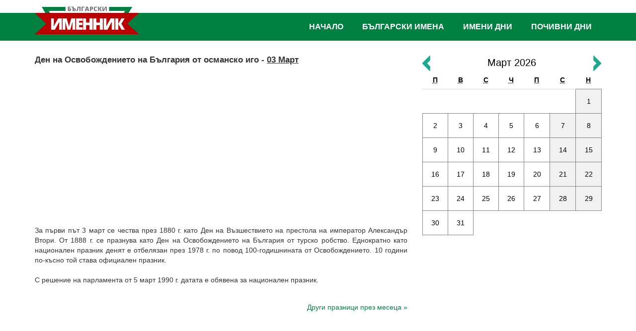

--- FILE ---
content_type: text/html; charset=UTF-8
request_url: https://www.imenata.com/h-12-den-na-osvobozhdenieto-na-balgariya-ot-osmansko-igo.html
body_size: 7949
content:
<!doctype html>
<html lang="bg">
<head>
<meta charset="utf-8">
<meta http-equiv="X-UA-Compatible" content="IE=edge">
<meta name="viewport" content="width=device-width, initial-scale=1">
<title>Ден на Освобождението на България от османско иго 3 Март 2026 - информация за празника</title>
<meta name="keywords" content="Ден на Освобождението на България от османско иго,поздрави, пожелания, 2026, дни, имена, значение, imena, имен, ден, календар, име, женски, български, мъжки, празник, кога, именден, днес, празници, поздрави, пожелания, послания, женско, именни, църковен,информация, именници, православен, именник">
<meta name="description" content="Информация за празника Ден на Освобождението на България от османско иго 2026 г. Поздрави и пожелания. Именник с български мъжки и женски имена. Календар с имени дни и празници. Тълкуване, произход и значение на имената">
<link href="css/bootstrap.css" rel="stylesheet">
<link href="css/bootstrap-icons.css" rel="stylesheet">
<link href="css/imenata.css?v=2001112" rel="stylesheet">
<link href="css/slide-and-push.css?v=12" rel="stylesheet">
<meta name="robots" content="all, index, follow">
<link rel="Shortcut Icon" href="/favicon.ico" type="image/x-icon">
</head>
<body>


<div class="mobile-top visible-xs visible-sm">
	<a class="logo-mobile" href="/" rel="nofollow" title="Българаски именник"><img src="images/logo-mobile-v2.png" alt="Български именник" title="Български именник, празници и събития"></a>
	<button class="toggle-slide-left">&nbsp;</button>
	<button class="toggle-slide-right">&nbsp;</button> 
</div>
<div class="hidden-xs hidden-sm header-wrapper-sticky">
 
	<div class="header-wrapper">
		<div class="container">
			<div id="header">
				<div class="header-logo"><a class="href" href="https://www.imenata.com/" title="Българаски именник"><img src="images/logo-v3.png" alt="Български именник" title="Български именник, празници и събития"></a></div>
				<div class="header-menu">
					<ul class="balgarski-imena">
						<li><a href="https://www.imenata.com/">Начало</a></li>
						<li><a href="group_names_1.html">Български имена</a>
							<ul class="is_submenu">
								<li><a href="group_names_2.html" title="Сложни имена">Сложни имена</a></li>
								<li><a href="group_names_3.html" title="Видоизменени имена">Видоизменени имена</a></li>
								<li><a href="group_names_4.html" title="Разнообразени имена">Разнообразени имена</a></li>
								<li><a href="group_names_5.html" title="Църковни имена">Църковни имена</a></li>
								<li><a href="group_names_6.html" title="Модерни имена">Модерни имена</a></li>
								<li><a href="group_names_7.html" title="Имена на богове">Имена на богове</a></li>
								<li><a href="world_baby_names.html" title="Класация на имена">Класация на имена</a></li>
								<li><a href="group_names_8.html" title="Още за имената">Още за имената</a></li>
								<li><a href="vechen-kalendar.html" title="Вечен календар">Вечен календар</a></li>
								<li><a href="balgarski-vladeteli.html" title="Именник на българските владетели">Български владетели</a></li>
							</ul>
						</li>
						<li><a href="kalendar-imeni-dni-2026.html" title="Имени дни">Имени дни</a></li>
						<li><a href="pochivni-dni-2026.html" title="Почивни дни 2026">Почивни дни</a></li>
						<!--
						<li class="facebook-link">
							<fb:like href="https://www.facebook.com/pages/%D0%91%D1%8A%D0%BB%D0%B3%D0%B0%D1%80%D1%81%D0%BA%D0%B8%D1%82%D0%B5-%D0%B8%D0%BC%D0%B5%D0%BD%D0%B0/319320831431779" send="false" layout="button_count"  show_faces="true" action="like" colorscheme="light" font=""></fb:like>
						</li>
						-->
					</ul>				
				</div>
			</div>
		</div><!-- /container -->
			</div><!-- /header-wrapper -->




</div><!-- /hidden-xs -->
<div class="container container-inner">
	<div class="row">
		<div class="col-sm-8 col-md-9 col-lg-8">
		<div class="imen-den">
	<div class="praznik">
		<h1>Ден на Освобождението на България от османско иго - <u>03 Март</u></h1>
	</div>

<ins class="adsbygoogle"
     style="display:block; text-align:center;"
     data-ad-layout="in-article"
     data-ad-format="fluid"
     data-ad-client="ca-pub-7474472426213585"
     data-ad-slot="7743997184"></ins>
<script>
     (adsbygoogle = window.adsbygoogle || []).push({});
</script>
<br>
	<p style="text-align:justify;"><br>
За първи път 3 март се чества през 1880 г. като Ден на Възшествието на престола на император Александър Втори. От 1888 г. се празнува като Ден на Освобождението на България от турско робство. Еднократно като национален празник денят е отбелязан през 1978 г. по повод 100-годишнината от Освобождението. 10 години по-късно той става официален празник.<br>
<br>
С решение на парламента от 5 март 1990 г.  датата е обявена  за национален празник.</p>
</div><!-- /imen-den -->

<div class="row">
	<div class="col-lg-4 col-sm-4 col-xs-4">
		<!--<div class="fb-like" data-href="https://www.imenata.com/holliday-12.html" data-send="false" data-layout="button_count" data-show-faces="false"></div>-->
	</div>
	<div class="col-lg-8 col-sm-8 col-xs-8 text-right">
		<p class="opisanie"><a href="hollidays-3.html">Други празници през месеца »</a></p>
	</div>


</div>

<!--
<p>&nbsp;</p>
<div class="clearfix"></div>

<div class="fb-comments" data-href="http://www.imenata.com/holliday-12.html" data-order-by="reverse_time" data-width="100%" data-lazy="true"></div>-->		</div>
		<aside class="col-sm-4 col-md-3 col-lg-4">
			<div class="inner-calendar" id="div_calendar">
				<hr class="visible-xs">
				
<div class="calendar-month">
	<span><a href="hollidays-03-2026.html">Март 2026</a></span>
	<a class="go-left" rel="nofollow" href="javascript:load_calendar(2026,2);"><img src="images/go-left.png" width="16" height="31" alt="&lt;"></a>
	<a class="go-right" rel="nofollow" href="javascript:load_calendar(2026,4);"><img src="images/go-right.png" width="16" height="31" alt="&gt;"></a>
	<div class="clearfix"></div>
</div>

<table class="table table-calendar">
<thead>
<tr>
	<th><abbr title="Понеделник">П</abbr></th>
	<th><abbr title="Вторник">В</abbr></th>
	<th><abbr title="Сряда">С</abbr></th>
	<th><abbr title="Четвъртък">Ч</abbr></th>
	<th><abbr title="Петък">П</abbr></th>
	<th><abbr title="Събота">С</abbr></th>
	<th><abbr title="Неделя">Н</abbr></th>
</tr>
</thead>
<tbody>
<tr>
<td></td><td></td><td></td><td></td><td></td><td></td><td class="weekend"><a rel="nofollow" href="holliday-01-03-2026.html">1</a></td></tr><tr><td class="cell"><a rel="nofollow" href="holliday-02-03-2026.html">2</a></td><td class="cell"><a rel="nofollow" href="holliday-03-03-2026.html">3</a></td><td class="cell"><a rel="nofollow" href="holliday-04-03-2026.html">4</a></td><td class="cell"><a rel="nofollow" href="holliday-05-03-2026.html">5</a></td><td class="cell"><a rel="nofollow" href="holliday-06-03-2026.html">6</a></td><td class="weekend"><a rel="nofollow" href="holliday-07-03-2026.html">7</a></td><td class="weekend"><a rel="nofollow" href="holliday-08-03-2026.html">8</a></td></tr><tr><td class="cell"><a rel="nofollow" href="holliday-09-03-2026.html">9</a></td><td class="cell"><a rel="nofollow" href="holliday-10-03-2026.html">10</a></td><td class="cell"><a rel="nofollow" href="holliday-11-03-2026.html">11</a></td><td class="cell"><a rel="nofollow" href="holliday-12-03-2026.html">12</a></td><td class="cell"><a rel="nofollow" href="holliday-13-03-2026.html">13</a></td><td class="weekend"><a rel="nofollow" href="holliday-14-03-2026.html">14</a></td><td class="weekend"><a rel="nofollow" href="holliday-15-03-2026.html">15</a></td></tr><tr><td class="cell"><a rel="nofollow" href="holliday-16-03-2026.html">16</a></td><td class="cell"><a rel="nofollow" href="holliday-17-03-2026.html">17</a></td><td class="cell"><a rel="nofollow" href="holliday-18-03-2026.html">18</a></td><td class="cell"><a rel="nofollow" href="holliday-19-03-2026.html">19</a></td><td class="cell"><a rel="nofollow" href="holliday-20-03-2026.html">20</a></td><td class="weekend"><a rel="nofollow" href="holliday-21-03-2026.html">21</a></td><td class="weekend"><a rel="nofollow" href="holliday-22-03-2026.html">22</a></td></tr><tr><td class="cell"><a rel="nofollow" href="holliday-23-03-2026.html">23</a></td><td class="cell"><a rel="nofollow" href="holliday-24-03-2026.html">24</a></td><td class="cell"><a rel="nofollow" href="holliday-25-03-2026.html">25</a></td><td class="cell"><a rel="nofollow" href="holliday-26-03-2026.html">26</a></td><td class="cell"><a rel="nofollow" href="holliday-27-03-2026.html">27</a></td><td class="weekend"><a rel="nofollow" href="holliday-28-03-2026.html">28</a></td><td class="weekend"><a rel="nofollow" href="holliday-29-03-2026.html">29</a></td></tr><tr><td class="cell"><a rel="nofollow" href="holliday-30-03-2026.html">30</a></td><td class="cell"><a rel="nofollow" href="holliday-31-03-2026.html">31</a></td><td></td><td></td><td></td><td></td><td></td></tr></table>			</div>

			<!--<a href="https://dnevnika.com" title="Електронен седмичен график" target="_blank"><img src="/images/partners/dnevnika-logo.png" class="img-responsive" alt="Електронен седмичен график"></a>
			<hr>-->
<script async src="https://pagead2.googlesyndication.com/pagead/js/adsbygoogle.js?client=ca-pub-7474472426213585"
     crossorigin="anonymous"></script>
<!-- IMENATA - NEW -->
<ins class="adsbygoogle"
     style="display:block"
     data-ad-client="ca-pub-7474472426213585"
     data-ad-slot="3909778319"
     data-ad-format="auto"
     data-full-width-responsive="true"></ins>
<script>
     (adsbygoogle = window.adsbygoogle || []).push({});
</script><br><div class="block-telegram-wrapper">
    <div class="block-telegram-title">
        <div class="the-icon"><a href="https://t.me/ImenataBot" target="_blank"><img src="/images/logo-telegram.svg" alt="Telegram"></a></div>
        <div class="the-label"><strong>Автоматичен Telegram робот!</strong></div>
    </div>
    <div class="block-telegram">
        <div class="media">
            <a href="https://t.me/ImenataBot" target="_blank"><img class="the-cover" src="/images/imenata-telegram.svg" alt=""></a>
        </div>
        <div class="details">
            
            <div class="description"><strong>Знаете ли, че почти всеки ден е празник?</strong> Безплатни известия за празници по Telegram. Съобщенията в канала се пускат веднъж дневно <strong>с опция за промяна на времето и честотата им</strong>.</div>
            <div class="actions">
                <a class="btn btn-telegram" href="https://t.me/ImenataBot" target="_blank"><strong>Отвори #ImenataBot</strong></a>
            </div>
        </div>
    </div>
</div>	<h3 title="Големи български празници">Големи български празници</h3>

	<ul class="list-group">
		<li class="list-group-item">
			<a href="https://www.imenata.com/h-111-andreevden.html">Андреевден</a> • <a href="https://www.imenata.com/h-6-antonovden.html">Антоновден</a> • <a href="https://www.imenata.com/h-136-arhangelova-zadushnitsa.html">Архангелова задушница</a> • <a href="https://www.imenata.com/h-72-sveti-rangel-arhangel-mihail-arhangelovden.html">Архангеловден</a> • <a href="https://www.imenata.com/h-7-atanasovden.html">Атанасовден</a>
		</li>
		<li class="list-group-item">
			<a href="https://www.imenata.com/h-48-baba-marta.html">Баба Марта</a> • <a href="https://www.imenata.com/h-5-babinden.html">Бабинден</a> • <a href="https://www.imenata.com/h-49-blagoveshtenie.html">Благовещение</a> • <a href="https://www.imenata.com/h-44-yordanovden-sveto-bogoyavlenie.html">Богоявление</a>

			
		</li>

		<li class="list-group-item">
			<a href="https://www.imenata.com/h-55-vasilyovden.html">Васильовден</a> • <a href="https://www.imenata.com/h-64-velikden-vazkresenie-hristovo.html">Великден</a>
		</li>

		<li class="list-group-item">
			<a href="https://www.imenata.com/h-53-gergyovden-sv-vmchk-georgi-pobedonosets.html">Гергьовден</a> • <a href="https://www.imenata.com/h-18-uspenie-na-presveta-bogoroditsa.html">Голяма Богородица</a>
		</li>

		<li class="list-group-item">
			<a href="https://www.imenata.com/h-29-den-na-balgarskata-prosveta-i-kultura-i-na-slavyanskata-pismenost.html">Ден на българската просвета</a> • <a href="https://www.imenata.com/h-317-den-na-deteto-1-vi-yuni.html">Ден на детето</a> • <a href="https://www.imenata.com/h-95-den-na-zhenata-osmi-mart.html">Ден на жената</a> • <a href="https://www.imenata.com/h-33-den-na-narodnite-buditeli.html">Ден на народните будители</a> • <a href="https://www.imenata.com/h-32-den-na-nezavisimostta-na-balgariya.html">Ден на Независимостта</a> • <a href="https://www.imenata.com/h-12-den-na-osvobozhdenieto-na-balgariya-ot-osmansko-igo.html">Ден на Освобождението</a> • <a href="https://www.imenata.com/h-31-den-na-saedinenieto.html">Ден на Съединението</a> • <a href="https://www.imenata.com/h-180-den-na-truda-i-na-mezhdunarodnata-rabotnicheska-solidarnost.html">Ден на труда</a> • <a href="https://www.imenata.com/h-331-den-na-shegata-parvi-april.html">Ден на шегата</a> • <a href="https://www.imenata.com/h-70-dimitrovden.html">Димитровден</a>
		</li>

		<li class="list-group-item">
			<a href="https://www.imenata.com/h-16-rozhdestvo-na-yoan-krastitel-enyovden.html">Еньовден</a>
		</li>


		<li class="list-group-item">
			<a href="https://www.imenata.com/h-4-ivanovden-sveti-yoan-krastitel.html">Ивановден</a> • <a href="https://www.imenata.com/h-41-ignazhden.html">Игнажден</a> • <a href="https://www.imenata.com/h-69-ilinden-sveti-prorok-iliya.html">Илинден</a>
		</li>

		<li class="list-group-item">
			<a href="https://www.imenata.com/h-44-yordanovden-sveto-bogoyavlenie.html">Йордановден</a>
		</li>



		<li class="list-group-item">
			<a href="https://www.imenata.com/h-35-koleda-rozhdestvo-hristovo.html">Коледа</a> • <a href="https://www.imenata.com/h-145-koledni-zagovezni-nachalo-na-kolednite-posti.html">Коледни заговезни</a>
		</li>

		<li class="list-group-item">
			<a href="https://www.imenata.com/h-50-lazarovden.html">Лазаровден</a>
		</li>
		<li class="list-group-item">
			<a href="https://www.imenata.com/h-125-nedelya-na-strashniya-sad-mesopustna-mesni-zagovezni.html">Месни заговезни</a>
		</li>

		<li class="list-group-item">
			<a href="https://www.imenata.com/h-32-den-na-nezavisimostta-na-balgariya.html">Независимостта на България</a> • <a href="https://www.imenata.com/h-1-sveti-nikolay-nikulden.html">Никулден</a> • <a href="https://www.imenata.com/h-212-nova-godina.html">Нова година</a>
		</li>

		

		<li class="list-group-item">
			<a href="https://imenata.com/h-12-den-na-osvobozhdenieto-na-balgariya-ot-osmansko-igo.html">Освобождението на България от османско иго</a>
		</li>

		<li class="list-group-item">
			<a href="https://www.imenata.com/h-67-sveti-apostoli-petar-i-pavel-petrovden.html">Петровден</a> • <a href="https://www.imenata.com/h-113-parva-prolet.html">Първа пролет</a>
		</li>

		

		<li class="list-group-item">
			<a href="https://www.imenata.com/h-40-sveta-anna.html">Света Анна</a> • <a href="https://www.imenata.com/h-11-sveti-valentin.html">Свети Валентин</a> • <a href="https://www.imenata.com/h-94-sirni-zagovezni.html">Сирни заговезни</a> • <a href="https://www.imenata.com/h-14-vaznesenie-gospodne-spasovden.html">Спасовден</a> • <a href="https://www.imenata.com/h-76-stefanovden.html">Стефановден</a> • <a href="https://www.imenata.com/h-37-studentski-praznik-8-dekemvri.html">Студентски празник</a> • <a href="https://www.imenata.com/h-31-den-na-saedinenieto.html">Съединението на България</a>
		</li>

		<li class="list-group-item">
			<a href="https://www.imenata.com/h-93-todorovden-konski-velikden.html">Тодоровден</a> • <a href="https://www.imenata.com/h-77-trifon-zarezan-trifonovden.html">Трифон Зарезан</a>
		</li>

		<li class="list-group-item">
			<a href="https://www.imenata.com/h-51-tsvetnitsa-vrabnitsa.html">Цветница</a>
		</li>

		<li class="list-group-item">
			<a href="https://www.imenata.com/h-114-chereshova-zadushnitsa.html">Черешова задушница</a>
		</li>

<li class="list-group-item">
	<a href="/golemi-praznici.html" title="Списък с големи български празници">Пълен списък с големи празници</a>
</li>


	</ul>
<div><strong>ЗНАЕТЕ ЛИ, ЧЕ?</strong></div>
<p>
На Антарктида 265 обекта носят български имена

На ледения континент Антарктида 265 обекта носят български наименования, съобщи председателят на Атлантическия клуб в България проф. Любомир Иванов.


Те ...  [<a href="tip-29.html">повече</a>]</p>
<br>		</aside>
	</div><!-- /row -->
    
	<div class="hstpnetworkads"></div>
    
</div><!-- /container --> <footer>
<div class="container">
		<div class="flex-copyright">
				<p class="partners"><!--<a href="https://www.freelance.bg" title="Дистанционна работа" target="_blank">Дистанционна работа</a><span>|</span><a href="https://bulpedia.com/" target="_blank" title="Извесни личности">Известни личности 🚀</a>--></p>
				<p class="copyright"><a href="terms.html">Условия за ползване</a><span>|</span><a href="contact.html">Контакти</a></p>
		</div><!-- /flex-copyright -->
	</div><!-- /container -->
</footer>

<nav class="menu slide-menu-left">
	<div class="navleft-container">
		<button class="close-menu"><span class="glyphicon glyphicon-remove"></span></button>
		<ul>
			<li><a href="/">Начало</a></li>
			<li><a href="group_names_1.html">Български имена</a></li>
			<li><a href="kalendar-imeni-dni-2026.html" title="Имени дни">Имени дни</a></li>
			<li><a href="pochivni-dni-2026.html" title="Почивни дни 2026">Почивни дни 2026</a></li> 
			<li><a href="friend.html">Поканете приятел</a></li>
			<li><a href="name.html">Добавяне на име</a></li>
			<li><a href="contact.html">Контакти</a></li>
		</ul>

<!-- imenata.com - mobile new -->
<ins class="adsbygoogle"
     style="display:block"
     data-ad-client="ca-pub-7474472426213585"
     data-ad-slot="5836636339"
     data-ad-format="auto"
     data-full-width-responsive="true"></ins>
<script>
     (adsbygoogle = window.adsbygoogle || []).push({});
</script>

	</div><!-- /navleft-container -->
</nav><!-- /push menu left -->
<nav class="menu slide-menu-right">
	<div class="navright-container">
		<form name="frmSearch" method="get" action="https://www.imenata.com/" onsubmit="return can_search();">
            <input type="hidden" name="action" value="search">
            <input type="search" placeholder="Търсене на име или празник ..." name="word" required>
            <button type="submit"><span class="glyphicon glyphicon-search"></span> Търсене</button>
            <div class="clearfix"></div>
        </form>
<br>

	<div class="azbuchnik-mobile">
		<div class="azbuchnik-description is_mobile_menu">
Кликнете на буква за да намерите името, което търсите:
</div>
<ol class="azbuchnik is_mobile_menu">
	<li><a href="names_1.html" title="Имена с буквата А">А</a></li>
	<li><a href="names_2.html" title="Имена с буквата Б">Б</a></li>
	<li><a href="names_3.html" title="Имена с буквата В">В</a></li>
	<li><a href="names_4.html" title="Имена с буквата Г">Г</a></li>
	<li><a href="names_5.html" title="Имена с буквата Д">Д</a></li>
	<li><a href="names_6.html" title="Имена с буквата Е">Е</a></li>
	<li><a href="names_7.html" title="Имена с буквата Ж">Ж</a></li>
	<li><a href="names_8.html" title="Имена с буквата З">З</a></li>
	<li><a href="names_9.html" title="Имена с буквата И">И</a></li>
	<li><a href="names_10.html" title="Имена с буквата Й">Й</a></li>
	<li><a href="names_11.html" title="Имена с буквата К">К</a></li>
	<li><a href="names_12.html" title="Имена с буквата Л">Л</a></li>
	<li><a href="names_13.html" title="Имена с буквата М">М</a></li>
	<li><a href="names_14.html" title="Имена с буквата Н">Н</a></li>
	<li><a href="names_15.html" title="Имена с буквата О">О</a></li>
	<li><a href="names_16.html" title="Имена с буквата П">П</a></li>
	<li><a href="names_17.html" title="Имена с буквата Р">Р</a></li>
	<li><a href="names_18.html" title="Имена с буквата С">С</a></li>
	<li><a href="names_19.html" title="Имена с буквата Т">Т</a></li>
	<li><a href="names_20.html" title="Имена с буквата У">У</a></li>
	<li><a href="names_21.html" title="Имена с буквата Ф">Ф</a></li>
	<li><a href="names_22.html" title="Имена с буквата Х">Х</a></li>
	<li><a href="names_23.html" title="Имена с буквата Ц">Ц</a></li>
	<li><a href="names_24.html" title="Имена с буквата Ч">Ч</a></li>
	<li><a href="names_25.html" title="Имена с буквата Ш">Ш</a></li>
	<li><a href="names_26.html" title="Имена с буквата Щ">Щ</a></li>
	<li><a href="names_27.html" title="Имена с буквата Ъ">Ъ</a></li>
	<li><a href="names_28.html" title="Имена с буквата Ю">Ю</a></li>
	<li><a href="names_29.html" title="Имена с буквата Я">Я</a></li>
</ol>	</div>

<!-- imenata.com - mobile new -->
<ins class="adsbygoogle"
     style="display:block"
     data-ad-client="ca-pub-7474472426213585"
     data-ad-slot="5836636339"
     data-ad-format="auto"
     data-full-width-responsive="true"></ins>
<script>
     (adsbygoogle = window.adsbygoogle || []).push({});
</script>

	</div>
</nav><!-- /push menu right -->

<script src="js/jquery-3.6.1.min.js"></script>
<script src="js/bootstrap.min.js"></script>
<!-- slide-and-push -->
<script src="js/slide-and-push/modernizr.custom.js"></script>
<script src="js/slide-and-push/classie.js"></script>
<script src="js/slide-and-push/slide-and-push.js"></script>
<!-- / slide-and-push -->


<script async src="https://pagead2.googlesyndication.com/pagead/js/adsbygoogle.js?client=ca-pub-7474472426213585"
     crossorigin="anonymous"></script>

<script>
jQuery.noConflict();
jQuery(document).ready(function() {
/* --------- Parallax Effect ---------------- */
	jQuery(window).scroll(function() {
	var x = jQuery(window).scrollTop();
		// $('body').css('background-position', 'center ' + parseInt(x / 4) + 'px');
		jQuery('.names-background').css('background-position', 'center ' + parseInt(-x / 2) + 'px');
	});
/* --------- / Parallax Effect ---------------- */
});
</script>
<script src="js/imenata.js?v=2"></script>
 
</body>
</html>

--- FILE ---
content_type: text/html; charset=utf-8
request_url: https://www.google.com/recaptcha/api2/aframe
body_size: 266
content:
<!DOCTYPE HTML><html><head><meta http-equiv="content-type" content="text/html; charset=UTF-8"></head><body><script nonce="GMgWml3mMcm6As8TlflJ2w">/** Anti-fraud and anti-abuse applications only. See google.com/recaptcha */ try{var clients={'sodar':'https://pagead2.googlesyndication.com/pagead/sodar?'};window.addEventListener("message",function(a){try{if(a.source===window.parent){var b=JSON.parse(a.data);var c=clients[b['id']];if(c){var d=document.createElement('img');d.src=c+b['params']+'&rc='+(localStorage.getItem("rc::a")?sessionStorage.getItem("rc::b"):"");window.document.body.appendChild(d);sessionStorage.setItem("rc::e",parseInt(sessionStorage.getItem("rc::e")||0)+1);localStorage.setItem("rc::h",'1768925490607');}}}catch(b){}});window.parent.postMessage("_grecaptcha_ready", "*");}catch(b){}</script></body></html>

--- FILE ---
content_type: text/css
request_url: https://www.imenata.com/css/slide-and-push.css?v=12
body_size: 735
content:
body { overflow-x: hidden }
#globalwrapper { position: relative; z-index: 10; top: 0; left: 0; -webkit-transition: all 0.3s; -moz-transition: all 0.3s; -ms-transition: all 0.3s; -o-transition: all 0.3s; transition: all 0.3s; }
.mask {
	position: fixed; top: 0; left: 0; z-index: 15; width: 100%; height: 100%;
	background: rgba(0, 0, 0, 0.8);
}
 
/* ------------------------------------------------------------ *\
|* Menus
\* ------------------------------------------------------------ */

/* general style for all menus */
nav.menu {
    position: fixed; z-index: 20;  overflow: hidden; background-color: #ffffff;
    -webkit-transition: all 0.3s;  -moz-transition: all 0.3s; -ms-transition: all 0.3s; -o-transition: all 0.3s; transition: all 0.3s;
}

nav.menu ul { list-style:none; margin: 0; padding: 0; }
nav.menu ul li a { }

button.close-menu {
    background-color: #3184a1;
    color: #fff;
}
button.close-menu:focus {
    outline: none
}
/* slide menu left and right, push menu left and right */
nav.slide-menu-left,
nav.slide-menu-right,
nav.push-menu-left,
nav.push-menu-right {
    top: 0px;
    width: 300px;
    height: 100%;
	
	/*
	overflow-y: scroll;
	*/
}
/*
nav.slide-menu-left li,
nav.slide-menu-right li,
nav.push-menu-left li,
nav.push-menu-right li {
    display: block;
    border-bottom: solid 1px #ededed;
    border-top: solid 1px #e7e7e7;
}
nav.slide-menu-left li:first-child,
nav.slide-menu-right li:first-child,
nav.push-menu-left li:first-child,
nav.push-menu-right li:first-child {
    border-top: none
}
nav.slide-menu-left li:last-child,
nav.slide-menu-right li:last-child,
nav.push-menu-left li:last-child,
nav.push-menu-right li:last-child {
    border-bottom: none
}
nav.slide-menu-left a,
nav.slide-menu-right a,
nav.push-menu-left a,
nav.push-menu-right a {
    display: block;
    padding: 10px;
}
*/

nav.slide-menu-left { background:#175f52; }
nav.slide-menu-left .navleft-container { padding:15px;}
nav.slide-menu-left .navleft-container .close-menu { border:none; float:right; background-color:transparent; color:#FFFFFF;}
nav.slide-menu-left ul { margin:0; padding:0; list-style:none; list-style-type:none; }
nav.slide-menu-left ul li { font-size:20px; font-weight:400; text-transform:uppercase; padding-top:12px; padding-bottom:12px;  }
nav.slide-menu-left ul li a { color:#ffffff; text-decoration:none; }


nav.slide-menu-right { background:#175f52; }
.navright-container { padding:15px;}
.navright-container input[type="search"] { display:block; width:100%; border:3px solid #FFFFFF; background-color:transparent; margin-bottom:15px; color:#FFFFFF; padding:4px 4px 4px 8px;   }
.navright-container button { float:right; background:#ffffff; border:3px solid #FFFFFF; color:#000000; padding:3px 10px; }



/* close buttons */ 
nav.slide-menu-left button.close-menu,
nav.slide-menu-right button.close-menu,
nav.push-menu-left button.close-menu,
nav.push-menu-right button.close-menu {
	border:1px solid #000000; 
    background: #ffffff;
    color: #000000;
	line-height:1;
	padding:5px 8px 6px 8px;
	font-size:20px;
}

/* close menu styles */
nav.push-menu-left button.close-menu { float:right; margin-right:10px; margin-top:10px; }
nav.push-menu-right button.close-menu { position:absolute; top:10px; left:10px; }

nav.slide-menu-left,
nav.push-menu-left {
    left: -300px
}
nav.slide-menu-right,
nav.push-menu-right {
    right: -300px
}
body.sml-open nav.slide-menu-left,
body.pml-open nav.push-menu-left {
    left: 0;
	top: 0px;
    min-height: 100%;
}
body.smr-open nav.slide-menu-right,
body.pmr-open nav.push-menu-right {
    right: 0
}
body.pml-open #globalwrapper {
    left: 300px
}
body.pmr-open #globalwrapper {
    left: -300px
}
/* slide menu top and bottom */
nav.slide-menu-top,
nav.slide-menu-bottom,
nav.push-menu-top,
nav.push-menu-bottom {
    left: 0;
    width: 100%;
    height: 100px;
}
nav.slide-menu-top ul,
nav.slide-menu-bottom ul,
nav.push-menu-top ul,
nav.push-menu-bottom ul {
    text-align: center;
    padding: 20px 0 0 0;
}
nav.slide-menu-top li,
nav.slide-menu-bottom li,
nav.push-menu-top li,
nav.push-menu-bottom li {
    display: inline-block;
    margin: 0;
    vertical-align: middle;
}
nav.slide-menu-top a,
nav.slide-menu-bottom a,
nav.push-menu-top a,
nav.push-menu-bottom a {
    display: block;
    line-height: 50px;
    padding: 0 10px;
    font-size: 18px;
}
nav.slide-menu-top button.close-menu,
nav.slide-menu-bottom button.close-menu,
nav.push-menu-top button.close-menu,
nav.push-menu-bottom button.close-menu {
    display: block;
    line-height: 1;
    margin: 0;
    padding: 0 10px;
}
nav.slide-menu-top,
nav.push-menu-top {
    top: -100px
}
nav.slide-menu-bottom,
nav.push-menu-bottom {
    bottom: -100px
}
body.smt-open nav.slide-menu-top,
body.pmt-open nav.push-menu-top {
    top: 0
}
body.smb-open nav.slide-menu-bottom,
body.pmb-open nav.push-menu-bottom {
    bottom: 0
}
body.pmt-open #globalwrapper {
    top: 100px
}
body.pmb-open #globalwrapper {
    top: -100px
}
